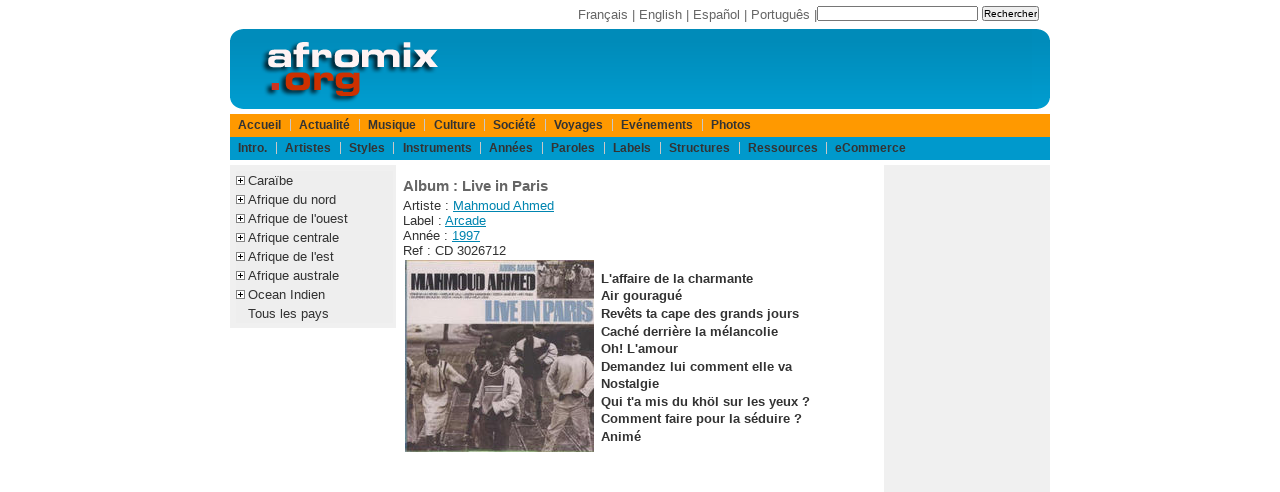

--- FILE ---
content_type: text/html;charset=ISO-8859-1
request_url: https://www.afromix.org/html/musique/artistes/mahmoud-ahmed/mahmoud-ahmed-live-in-paris.fr.html
body_size: 3642
content:
<!DOCTYPE html PUBLIC "-//W3C//DTD XHTML 1.0 Transitional//EN" "http://www.w3.org/TR/xhtml1/DTD/xhtml1-transitional.dtd">
<html xmlns="http://www.w3.org/1999/xhtml" lang="fr" xml:lang="fr" dir="ltr">























<head>
<meta http-equiv="Content-Language" content="fr"/>
<meta http-equiv="description" content="Album Live in Paris par  Mahmoud Ahmed"/>
<title>Album : Live in Paris</title> 
<meta http-equiv="Content-Type" content="text/html; charset=iso-8859-1" />
<link rel="shortcut icon" href="/favicon.ico" />
<meta http-equiv="X-UA-Compatible" content="IE=edge">
<meta name="viewport" content="width=device-width, initial-scale=1.0">
<!-- Sam Skin CSS for TabView -->
<link rel="stylesheet" type="text/css" href="/yui/build/tabview/assets/skins/sam/tabview.css" />
<link href="/layout/css/layout820.css" rel="stylesheet" type="text/css" />
<!-- JavaScript Dependencies for Tabview: -->
<script type="text/javascript" src="/yui/build/yahoo-dom-event/yahoo-dom-event.js"></script>
<script type="text/javascript" src="/yui/build/element/element-min.js"></script>
<!-- Source file for TabView -->
<script type="text/javascript" src="/yui/build/tabview/tabview-min.js"></script>

<!-- Begin Cookie Consent plugin by Silktide - http://silktide.com/cookieconsent -->
<script type="text/javascript">
    window.cookieconsent_options = {"message":"Les cookies nous permettent de vous proposer nos services plus facilement. En utilisant nos services, vous nous donnez express&eacute;ment votre accord pour exploiter ces cookies.","dismiss":"Ok","learnMore":"En savoir plus","link":"https://www.afromix.org/html/apropos/cookies.fr.html","theme":"dark-bottom"};
</script>
<script type="text/javascript" src="https://s3.amazonaws.com/cc.silktide.com/cookieconsent.latest.min.js"></script>
<!-- End Cookie Consent plugin -->

</head>

<body>

<div id="header">
<div id="search">
<form action="http://www.afromix.org/search/index.fr.html" id="cse-search-box">
  <div>
    <input type="hidden" name="cx" value="partner-pub-3322145895520078:0594234581" />
    <input type="hidden" name="cof" value="FORID:10" />
    <input type="hidden" name="ie" value="ISO-8859-1" />
    <input type="text" name="q" size="25" />
    <input type="submit" name="sa" value="Rechercher" />
  </div>
</form>
<script type="text/javascript" src="http://www.google.fr/coop/cse/brand?form=cse-search-box&amp;lang=fr"></script>
</div>
<div id="langlist">
	<a href="/html/musique/artistes/mahmoud-ahmed/mahmoud-ahmed-live-in-paris.fr.html">Fran&ccedil;ais</a> | 
	<a href="/html/musique/artistes/mahmoud-ahmed/mahmoud-ahmed-live-in-paris.en.html">English</a> | 
	<a href="/html/musique/artistes/mahmoud-ahmed/mahmoud-ahmed-live-in-paris.es.html">Espa&ntilde;ol</a> | 
	<a href="/html/musique/artistes/mahmoud-ahmed/mahmoud-ahmed-live-in-paris.pt.html">Portugu&ecirc;s</a> | 
</div>

</div>

<div id="logo">
<div id="logoleft">
	<a href="/index.fr.html" title="Afromix"><img src="/layout/images/hdr_left.png" width="230" height="80" alt="Afromix" /></a> 
</div>
<div id="banner">
<!-- BEGIN IFRAME TAG - 468x60 RON Afromix < - DO NOT MODIFY -->
<IFRAME SRC="http://ads.srax.com/tt?id=3345112" FRAMEBORDER="0" SCROLLING="no" MARGINHEIGHT="0" MARGINWIDTH="0" TOPMARGIN="0" LEFTMARGIN="0" ALLOWTRANSPARENCY="true" WIDTH="468" HEIGHT="60"></IFRAME>
<!-- END TAG -->
</div>
<div id="logoright">
	<img src="/layout/images/hdr_right.png" width="18" height="80" alt="" /> 
</div>

</div>

<div id="menubar">

	<div id="pgTopNav">
	<ul id="pgTopNavList">
		<li>
			<a href="/index.fr.html">Accueil</a> 
		</li>
		<li>
			<a href="/html/actualite/index.fr.html">Actualit&eacute;</a> 
		</li>
		<li>
			<a href="/html/musique/index.fr.html">Musique</a> 
		</li>
		<li>
			<a href="/html/culture/index.fr.html">Culture</a> 
		</li>
		<li>
			<a href="/html/societe/index.fr.html">Soci&eacute;t&eacute;</a> 
		</li>
		<li>
			<a href="/html/voyages/index.fr.html">Voyages</a> 
		</li>
		<li>
			<a href="/html/evenements/index.fr.html">Ev&eacute;nements</a> 
		</li>
		<li>
			<a href="/html/photos/index.fr.html">Photos</a> 
		</li>
	</ul>
</div>

<div id="pgTopNav2">
	<ul id="pgTopNavList">
		<li>
			<a href="/html/musique/intro/index.fr.html">Intro.</a> 
		</li>
		<li>
			<a href="/html/musique/artistes/index.fr.html">Artistes</a> 
		</li>
		<li>
			<a href="/html/musique/styles/index.fr.html">Styles</a> 
		</li>
		<li>
			<a href="/html/musique/instruments/index.fr.html">Instruments</a> 
		</li>
		<li>
			<a href="/html/musique/annees/index.fr.html">Ann&eacute;es</a> 
		</li>
		<li>
			<a href="/html/musique/paroles/index.fr.html">Paroles</a> 
		</li>
		<li>
			<a href="/html/musique/labels/index.fr.html">Labels</a> 
		</li>
		<li>
			<a href="/html/musique/structures/index.fr.html">Structures</a> 
		</li>
		<li>
			<a href="/html/musique/ressources/index.fr.html">Ressources</a> 
		</li>
		<li>
			<a href="/html/musique/ecommerce/index.fr.html">eCommerce</a> 
		</li>
	</ul>
</div>


</div>

<div id="main">
<div id="col75left">
	<div id="col50center">
		<div id="content">
			<h2>Album : Live in Paris</h2>
Artiste : <a href="../../artistes/mahmoud-ahmed/index.fr.html" hreflang="fr" title="Mahmoud Ahmed">Mahmoud Ahmed</a><br />
Label : <a href="../../labels/arcade/index.fr.html" hreflang="fr" title="Arcade">Arcade</a><br />
Ann&eacute;e : <a href="../../annees/1997/index.fr.html" hreflang="fr">1997</a><br />
Ref : CD 3026712<br />


<table border="0">
<tr>
<th><img title="Mahmoud Ahmed - Live in Paris" alt="Mahmoud Ahmed - Live in Paris album cover" src="../mahmoud-ahmed/mahmoud-ahmed-live-in-paris_.jpg" /></th><td>
<ol>
<li><B>L'affaire de la charmante</B></LI>

<li><B>Air gouragu&eacute;</B></LI>

<li><B>Rev&ecirc;ts ta cape des grands jours</B></LI>

<li><B>Cach&eacute; derri&egrave;re la m&eacute;lancolie</B></LI>

<li><B>Oh! L'amour</B></LI>

<li><B>Demandez lui comment elle va</B></LI>

<li><B>Nostalgie</B></LI>

<li><B>Qui t'a mis du kh&ouml;l sur les yeux ?</B></LI>

<li><B>Comment faire pour la s&eacute;duire ?</B></LI>

<li><B>Anim&eacute;</B></LI>

</ol>
</td></tr></table>
		</div> <!-- content -->
	</div> <!-- col50center -->
	<div id="col25left">
		<!-- google_ad_section_start(weight=ignore) -->
		
<div class="portlet">
	<div class="portlet-body">
<ul class="treemenu">
	<li class="treenode">
		<a href="">Cara&iuml;be</a>
		<ul>
			<li><a href="/html/musique/pays/caraibe/index.fr.html">Tous</a></li>
			<li><a href="/html/musique/pays/antilles/index.fr.html">Antilles</a></li>
			<li><a href="/html/musique/pays/antilles-neerlandaises/index.fr.html">Antilles Neerlandaises</a></li>
			<li><a href="/html/musique/pays/cuba/index.fr.html">Cuba</a></li>
			<li><a href="/html/musique/pays/dominique/index.fr.html">Ile de la Dominique</a></li>
			<li><a href="/html/musique/pays/haiti/index.fr.html">Ha&iuml;ti</a></li>
			<li><a href="/html/musique/pays/guyane/index.fr.html">Guyane</a></li>
			<li><a href="/html/musique/pays/jamaique/index.fr.html">Jama&iuml;que</a></li>
			<li><a href="/html/musique/pays/puerto-rico/index.fr.html">Puerto Rico</a></li>					
			<li><a href="/html/musique/pays/republique-dominicaine/index.fr.html">R&eacute;publique Dominicaine</a></li>
			<li><a href="/html/musique/pays/trinidad-et-tobago/index.fr.html">Trinidad et Tobago</a></li>
		</ul>
	</li>
	<li class="treenode">
		<a href="">Afrique du nord</a>
		<ul>
			<li><a href="/html/musique/pays/afrique-nord/index.fr.html">Tous</a></li>
			<li><a href="/html/musique/pays/algerie/index.fr.html">Alg&eacute;rie</a></li>
			<li><a href="/html/musique/pays/egypte/index.fr.html">Egypte</a></li>
			<li><a href="/html/musique/pays/libye/index.fr.html">Libye</a></li>
			<li><a href="/html/musique/pays/maroc/index.fr.html">Maroc</a></li>
			<li><a href="/html/musique/pays/tunisie/index.fr.html">Tunisie</a></li>
			<li><a href="/html/musique/pays/sahara-occidental/index.fr.html">Sahara Occidental</a></li>
		</ul>
	</li>
	<li class="treenode">
		<a href="">Afrique de l'ouest</a>
		<ul>
			<li><a href="/html/musique/pays/afrique-ouest/index.fr.html">Tous</a></li>
			<li><a href="/html/musique/pays/benin/index.fr.html">B&eacute;nin</a></li>
			<li><a href="/html/musique/pays/burkina-faso/index.fr.html">Burkina Faso</a></li>
			<li><a href="/html/musique/pays/cap-vert/index.fr.html">Cap Vert</a></li>
			<li><a href="/html/musique/pays/cote-d-ivoire/index.fr.html">C&ocirc;te d'Ivoire</a></li>
			<li><a href="/html/musique/pays/gambie/index.fr.html">Gambie</a></li>
			<li><a href="/html/musique/pays/ghana/index.fr.html">Ghana</a></li>
			<li><a href="/html/musique/pays/guinee/index.fr.html">Guin&eacute;e</a></li>
			<li><a href="/html/musique/pays/guinee-bissau/index.fr.html">Guin&eacute;e Bissau</a></li>
			<li><a href="/html/musique/pays/liberia/index.fr.html">Liberia</a></li>
			<li><a href="/html/musique/pays/mali/index.fr.html">Mali</a></li>
			<li><a href="/html/musique/pays/mauritanie/index.fr.html">Mauritanie</a></li>
			<li><a href="/html/musique/pays/niger/index.fr.html">Niger</a></li>
			<li><a href="/html/musique/pays/nigeria/index.fr.html">Nigeria</a></li>
			<li><a href="/html/musique/pays/senegal/index.fr.html">S&eacute;n&eacute;gal</a></li>
			<li><a href="/html/musique/pays/sierra-leone/index.fr.html">Sierra Leone</a></li>
			<li><a href="/html/musique/pays/togo/index.fr.html">Togo</a></li>
		</ul>
	</li>
	<li class="treenode">
		<a href="">Afrique centrale</a>
		<ul>
			<li><a href="/html/musique/pays/afrique-centrale/index.fr.html">Tous</a></li>
			<li><a href="/html/musique/pays/burundi/index.fr.html">Burundi</a></li>
			<li><a href="/html/musique/pays/cameroun/index.fr.html">Cameroun</a></li>
			<li><a href="/html/musique/pays/centrafrique/index.fr.html">Centrafrique</a></li>
			<li><a href="/html/musique/pays/tchad/index.fr.html">Tchad</a></li>
			<li><a href="/html/musique/pays/congo/index.fr.html">Congo-Brazzaville</a></li>
			<li><a href="/html/musique/pays/zaire/index.fr.html">Congo-Kinshasa</a></li>
			<li><a href="/html/musique/pays/guinee-equatoriale/index.fr.html">Guin&eacute;e Equatoriale</a></li>
			<li><a href="/html/musique/pays/gabon/index.fr.html">Gabon</a></li>
			<li><a href="/html/musique/pays/rwanda/index.fr.html">Rwanda</a></li>
			<li><a href="/html/musique/pays/sao-tome-e-principe/index.fr.html">S&atilde;o Tom&eacute; e Pr&iacute;ncipe</a></li>
		</ul>
	</li>
	<li class="treenode">
		<a href="">Afrique de l'est</a>
		<ul>
			<li><a href="/html/musique/pays/afrique-est/index.fr.html">Tous</a></li>
			<li><a href="/html/musique/pays/djibouti/index.fr.html">Djibouti</a></li>
			<li><a href="/html/musique/pays/erythree/index.fr.html">Erythr&eacute;e</a></li>
			<li><a href="/html/musique/pays/ethiopie/index.fr.html">Ethiopie</a></li>
			<li><a href="/html/musique/pays/kenya/index.fr.html">Kenya</a></li>
			<li><a href="/html/musique/pays/somalie/index.fr.html">Somalie</a></li>
			<li><a href="/html/musique/pays/soudan/index.fr.html">Soudan</a></li>
			<li><a href="/html/musique/pays/tanzanie/index.fr.html">Tanzanie</a></li>
			<li><a href="/html/musique/pays/ouganda/index.fr.html">Ouganda</a></li>
		</ul>
	</li>
	<li class="treenode">
		<a href="">Afrique australe</a>
		<ul>
			<li><a href="/html/musique/pays/afrique-australe/index.fr.html">Tous</a></li>
			<li><a href="/html/musique/pays/afrique-du-sud/index.fr.html">Afrique du Sud</a></li>
			<li><a href="/html/musique/pays/angola/index.fr.html">Angola</a></li>
			<li><a href="/html/musique/pays/botswana/index.fr.html">Botswana</a></li>
			<li><a href="/html/musique/pays/lesotho/index.fr.html">Lesotho</a></li>
			<li><a href="/html/musique/pays/malawi/index.fr.html">Malawi</a></li>
			<li><a href="/html/musique/pays/mozambique/index.fr.html">Mozambique</a></li>
			<li><a href="/html/musique/pays/namibie/index.fr.html">Namibie</a></li>
			<li><a href="/html/musique/pays/swaziland/index.fr.html">Swaziland</a></li>
			<li><a href="/html/musique/pays/zambie/index.fr.html">Zambie</a></li>
			<li><a href="/html/musique/pays/zimbabwe/index.fr.html">Zimbabwe</a></li>
		</ul>
	</li>
	<li class="treenode">
		<a href="">Ocean Indien</a>
		<ul>
			<li><a href="/html/musique/pays/ocean-indien/index.fr.html">Tous</a></li>
			<li><a href="/html/musique/pays/comores/index.fr.html">Comores</a></li>
			<li><a href="/html/musique/pays/madagascar/index.fr.html">Madagascar</a></li>
			<li><a href="/html/musique/pays/mayotte/index.fr.html">Mayotte</a></li>
			<li><a href="/html/musique/pays/maurice/index.fr.html">Ile Maurice</a></li>
			<li><a href="/html/musique/pays/seychelles/index.fr.html">Seychelles</a></li>
			<li><a href="/html/musique/pays/reunion/index.fr.html">Ile de la R&eacute;union</a></li>
		</ul>
	</li>
	<li>
		<a href="/html/musique/pays/index.fr.html">Tous les pays</a>
	</li>
</ul>
<script src="/layout/js/listmenu.js" type="text/javascript"></script>

	</div>
</div>


		<!-- google_ad_section_end -->
	</div> <!-- col25left -->
</div> <!-- col75left -->
<div id="col25right">
	<div class="portlet">
		<div class="portlet-body">
			<script async src="//pagead2.googlesyndication.com/pagead/js/adsbygoogle.js"></script>
<!-- afromix-fr-sky -->
<ins class="adsbygoogle"
     style="display:inline-block;width:160px;height:600px"
     data-ad-client="ca-pub-3322145895520078"
     data-ad-slot="3676620645"></ins>
<script>
(adsbygoogle = window.adsbygoogle || []).push({});
</script>

		</div>
	</div>
</div> <!-- col25right -->
</div>

<div id="footer">
<a href="/html/apropos/index.fr.html" class="navFooter">Apropos</a> | 
<a href="/html/apropos/faq.fr.html">Faq</a> | 
<a href="/html/apropos/privacy_statement.fr.html" class="navFooter">Confidentialit&eacute;</a> | 
<a href="/forms/mailform.fr.html" class="navFooter">Nous contacter</a> | 
Copyright &copy; 1994-2024 afromix.org
<br />
Autres sites : <a href="https://www.mediaport.net/">mediaport.net</a> | 
<a href="https://www.ai-girls.art/">Ai Girls</a> | 
<a href="https://www.ai-creations.art/">Ai Creations</a>

</div>

</body>
</html>


--- FILE ---
content_type: text/html; charset=utf-8
request_url: https://www.google.com/recaptcha/api2/aframe
body_size: 264
content:
<!DOCTYPE HTML><html><head><meta http-equiv="content-type" content="text/html; charset=UTF-8"></head><body><script nonce="cSSIRgLmilrUuMI-C-fy7w">/** Anti-fraud and anti-abuse applications only. See google.com/recaptcha */ try{var clients={'sodar':'https://pagead2.googlesyndication.com/pagead/sodar?'};window.addEventListener("message",function(a){try{if(a.source===window.parent){var b=JSON.parse(a.data);var c=clients[b['id']];if(c){var d=document.createElement('img');d.src=c+b['params']+'&rc='+(localStorage.getItem("rc::a")?sessionStorage.getItem("rc::b"):"");window.document.body.appendChild(d);sessionStorage.setItem("rc::e",parseInt(sessionStorage.getItem("rc::e")||0)+1);localStorage.setItem("rc::h",'1767642740117');}}}catch(b){}});window.parent.postMessage("_grecaptcha_ready", "*");}catch(b){}</script></body></html>

--- FILE ---
content_type: text/css
request_url: https://www.afromix.org/layout/css/layout820.css
body_size: 1736
content:


*{margin:0; padding:0;}


/**************** body and page ****************/

body {
  color: #333;
  background-color: #fff;
  width: 820px;
  margin: 0 auto;
  font-family: Arial, sans-serif;
  font-size: 0.8em;
  white-space: normal;
}

pre {
 white-space: pre-wrap;       /* css-3 */
 white-space: -moz-pre-wrap !important;  /* Mozilla, since 1999 */
 white-space: -pre-wrap;      /* Opera 4-6 */
 white-space: -o-pre-wrap;    /* Opera 7 */
 word-wrap: break-word;       /* Internet Explorer 5.5+ */
 width: 99%;
}


/**************** header ****************/

#header {
	margin: 0px;
	padding: 5px;	
}

/**************** search **************/

#search {
  color: #666;
  float: right;
}

#search form {
  position: relative;
  right: 0;
  margin: 0; /* need for IE Mac */
  text-align: right; /* need for IE Mac */
  white-space: nowrap; /* for Opera */
  padding-right: 6px;
}

#search form label { 
  color: #666; 
  font-size: 0.8em; 
}

#search form input { 
  font-size: 0.8em; 
}

#search form #submit {
  font-size: 0.8em;
  background: #FFFFFF;
  color: #000000;
  border-right: 1px solid #7A7A7A;
  border-bottom: 1px solid #7A7A7A;
  border-top: 1px solid #7A7A7A;
  border-left: 1px solid #7A7A7A;
  padding: 1px 4px;
}

#search form #q {
  font-size: 0.8em;
  width: 140px;
  border: 1px solid #7A7A7A;
  background: #FFFFFF;
  padding: 2px;
}

/**************** lang list **************/

#langlist {
  color: #666;
  font-size: 1em;
  text-align: right;
  padding: 2px;
}

#langlist a {
  color: #666;
  text-decoration: none;
}

#langlist a:hover {
  color: #000;
}

/**************** header logo **************/

#logo {
	background: url("../images/hdr_fill.png") repeat-x;
	height: 80px;
	margin: 0;
	padding: 0;
	clear: both;
	margin-bottom: 5px;
}

#logoleft {
  position: relative;
  width: 230px;
  height: 80px;
  border: 0px;
  padding: 0px;
  margin: 0px;
  float: left;
}

#logoleft img { 
  border: 0px; 
}

#banner {
	margin: 10px;
	width: 400px;
	float: left;
}

#logoright {
  position: relative;
  width: 18px;
  height: 80px;
  border: 0px;
  padding: 0px;
  margin: 0px;
  float: right;
}

#logoright img {
  border: 0px;
}

/**************** top nav **************/

#pgTopNav {
  text-align: left;
  color: #666;
  font-size: 0.9em;
  padding: 0;
  height: 23px;
  background: #FF9900;
  overflow: visible;
  margin-top: 0px;
}

#pgTopNav2 {
  text-align: left;
  color: #666;
  font-size: 0.9em;
  margin: 0;
  padding: 0;
  height: 23px;
  background: #0099CC;
  overflow: visible;
  margin-top: 0px;
}

#pgTopNavList {
  list-style: none;
  margin: 0;
  padding: 0;

  height: 23px;
  padding-top: 5px;
}

#pgTopNavList li {
  padding: 0 0.5em 0 0.7em;
  display: inline;
  border-left: 1px solid #C8C8C8;
}

#pgTopNavList li a {
  color: #333;
  font-weight: bold; 
  text-decoration: none;
}

#pgTopNavList li.selected a {
  color: #FFF;
  font-weight: bold; 
  text-decoration: none;
}


#pgTopNavList li:first-child {
  padding: 0 0.5em 0 0.7em;
  display: inline;
  border-left: 0;
}


#main {
   margin-top: 5px;
   margin-bottom: 5px;
}


/**************** cols ****************/

#col25left {
	width: 166px;
	float: left;
}
#col50left {
	width: 375px;
	float: left;
}
#col75left {
	width: 648px;
	float: left;
}


#col25right {
	width: 166px;
	float: right;
}
#col50right {
	width: 375px;
	float: right;
}
#col75right {
	width: 648px;
	float: right;
}

#col50center {
	width: 475px;
	float: right;
}

	
	  
/**************** footer ****************/
#footer {
	width: 100%;
	clear: both;
	font-size: 0.8em;
	border-top: 1px solid grey;
	text-align: center;
}

/**************** portlets **************/

.portlet {
	border: 0px solid lightgrey;
	margin-bottom: 5px;
}

.portlet-w-border {
	border: 0px solid lightgrey;
	margin-bottom: 5px;
	border: 1px solid grey;
}


.portlet-header {
	padding: 3px;
	background: url("../images/titi.png") top left repeat-x;
/*	border-bottom: 1px solid grey; */
}

.portlet-body {
	background-color: #F0F0F0;
	padding: 3px;
}



/**************** text styles **************/


#content h1 {
  font-size: 1.5em;
  font-weight: bold;
  margin-top: 0em;
  margin-bottom: 1.0em;
  color: #EC5800;
}

#content h2 {
  font-size: 1.2em;
  margin: 0.8em 0em 0.2em 0em;
  font-weight: bold;
  color: #666; 
}

#content h3 {
  font-size: 1.0em;
  margin: 1.2em 0em 1.2em 0em;
  font-weight: bold;
  color: #666; 
}

#content h4 {
  font-size: 0.95em;
  margin: 1.2em 0em 1.2em 0em;
  font-weight: normal;
}

img {
  border: 0;
}

#content ol, #content ul, #content li {
  list-style: none;
  font-size: 1.0em;
  line-height: 1.2em;
  margin-left: 0.2em;
  margin-top: 0.2em;

}

#content p {
  font-size: 1.0em;
  line-height: 1.2em;
  margin: 0.2em 0em 0.2em 0em;
}

#content pre {
  font-family: monospace;
  font-size: 1.0em;
}

#content strong, b {
  font-weight: bold;
}

/* Link Styles */

#content a:link    { color:#0085B0; text-decoration: underline; }
#content a:visited { color:#0085B0; text-decoration: underline; }
#content a:active  { color:#0085B0; text-decoration: underline; }
#content a:hover   { color:#000000; text-decoration: underline; }


.video {
	clear: both;
	padding-top: 15px;
}

.video-r {
  float: right;
  position: relative;
  width: 122px;
  height: 92px;
}

.video-l {
  float: left;
  position: relative;
  width: 346px;
  min-height: 92px;
}


.flickr {
  float: left;
  position: relative; 
  padding: 5px; 
  margin: 10px;
  background-color: #cccccc;
}

.linkcoll {
	float: left;
	margin: 8px 0px 8px 0px;
}

.linkcoll after {
	clear: both;
}


.linkcoll img {
	float: left;
	margin: 0 5px 5px 0;
	border: 1px solid #666;
	padding: 2px;
}



.treemenu {
  list-style : none;	
  background-color : #EEE;
  font-size: 1.0em;
  line-height: 1.5em;
  margin-left: 0.2em;
  margin-top: 0.2em;
  margin-bottom: 0.2em;
}

.treemenu ul {
	list-style : none;
	margin : 0px 5px;
	padding : 0px 5px;
}

.treemenu li {
	display : inline;
}

.treemenu a {
	display : block;
	padding-left : 12px;
	color: #333;
	text-decoration : none;

}

.treemenu .treeopen {
	background-image : url('../images/open.gif');
	background-repeat : no-repeat;
	background-position : left;
}		

.treemenu .treeclosed {
	background-image : url('../images/closed.gif');
	background-repeat : no-repeat;
	background-position : left;
}

.clearboth {
  clear: both;
  margin: 0;
  padding: 0;
}

.yui-skin-sam .yui-navset .yui-nav, .yui-skin-sam .yui-navset .yui-navset-top .yui-nav {
  border-width:0pt 0pt 0px;
}

#content .yui-skin-sam .selected a {
  color: #FFFFFF;
}

.yui-skin-sam .yui-navset {
	margin-top: 20px;
}

.yui-skin-sam .yui-navset .yui-content {
	background-color: #F0F0F0;
	margin-bottom: 10px;
}

--- FILE ---
content_type: text/javascript
request_url: https://www.afromix.org/layout/js/listmenu.js
body_size: 526
content:
/*
	Expandable Listmenu Script
	Author : Daniel Nolan
	http://www.bleedingego.co.uk/webdev.php
*/

function initMenus() {
	if (!document.getElementsByTagName) return;
	
	var aMenus = document.getElementsByTagName("LI");
	for (var i = 0; i < aMenus.length; i++) {
		var mclass = aMenus[i].className;
		if (mclass.indexOf("treenode") > -1) {
			var submenu = aMenus[i].childNodes;
			for (var j = 0; j < submenu.length; j++) {
				if (submenu[j].tagName == "A") {
					
					submenu[j].onclick = function() {
						var node = this.nextSibling;
											
						while (1) {
							if (node != null) {
								if (node.tagName == "UL") {
									var d = (node.style.display == "none")
									node.style.display = (d) ? "block" : "none";
									this.className = (d) ? "treeopen" : "treeclosed";
									return false;
								}
								node = node.nextSibling;
							} else {
								return false;
							}
						}
						return false;
					}
					
					submenu[j].className = (mclass.indexOf("open") > -1) ? "treeopen" : "treeclosed";
				}
				
				if (submenu[j].tagName == "UL")
					submenu[j].style.display = (mclass.indexOf("open") > -1) ? "block" : "none";
			}
		}
	}
}

window.onload = initMenus;